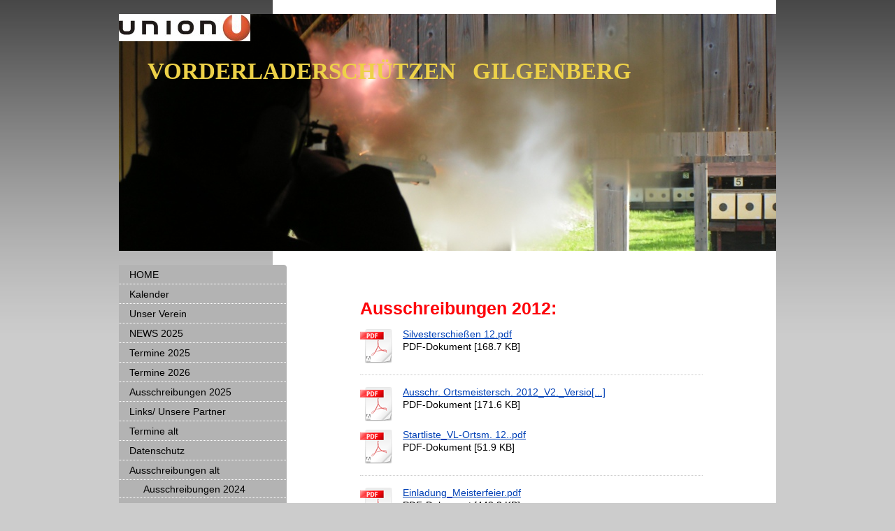

--- FILE ---
content_type: text/html; charset=UTF-8
request_url: https://www.vorderladerschuetzen-gilgenberg.at/ausschreibungen-alt/ausschreibungen-2012/
body_size: 7259
content:
<!DOCTYPE html>
<html lang="de"  ><head prefix="og: http://ogp.me/ns# fb: http://ogp.me/ns/fb# business: http://ogp.me/ns/business#">
    <meta http-equiv="Content-Type" content="text/html; charset=utf-8"/>
    <meta name="generator" content="IONOS MyWebsite"/>
        
    <link rel="dns-prefetch" href="//cdn.website-start.de/"/>
    <link rel="dns-prefetch" href="//101.mod.mywebsite-editor.com"/>
    <link rel="dns-prefetch" href="https://101.sb.mywebsite-editor.com/"/>
    <link rel="shortcut icon" href="//cdn.website-start.de/favicon.ico"/>
        <title>Vorderladerschützen Gilgenberg Schützen mit Tradition - Ausschreibungen 2012</title>
    
    

<meta name="format-detection" content="telephone=no"/>
        <meta name="robots" content="index,follow"/>
        <link href="https://www.vorderladerschuetzen-gilgenberg.at/s/style/layout.css?1745880122" rel="stylesheet" type="text/css"/>
    <link href="https://www.vorderladerschuetzen-gilgenberg.at/s/style/main.css?1745880122" rel="stylesheet" type="text/css"/>
    <link href="https://www.vorderladerschuetzen-gilgenberg.at/s/style/font.css?1745880122" rel="stylesheet" type="text/css"/>
    <link href="//cdn.website-start.de/app/cdn/min/group/web.css?1763478093678" rel="stylesheet" type="text/css"/>
<link href="//cdn.website-start.de/app/cdn/min/moduleserver/css/de_DE/common,counter,facebook,shoppingbasket?1763478093678" rel="stylesheet" type="text/css"/>
    <link href="https://101.sb.mywebsite-editor.com/app/logstate2-css.php?site=386630933&amp;t=1769422014" rel="stylesheet" type="text/css"/>

<script type="text/javascript">
    /* <![CDATA[ */
var stagingMode = '';
    /* ]]> */
</script>
<script src="https://101.sb.mywebsite-editor.com/app/logstate-js.php?site=386630933&amp;t=1769422014"></script>

    <link href="https://www.vorderladerschuetzen-gilgenberg.at/s/style/print.css?1763478093678" rel="stylesheet" media="print" type="text/css"/>
    <script type="text/javascript">
    /* <![CDATA[ */
    var systemurl = 'https://101.sb.mywebsite-editor.com/';
    var webPath = '/';
    var proxyName = '';
    var webServerName = 'www.vorderladerschuetzen-gilgenberg.at';
    var sslServerUrl = 'https://www.vorderladerschuetzen-gilgenberg.at';
    var nonSslServerUrl = 'http://www.vorderladerschuetzen-gilgenberg.at';
    var webserverProtocol = 'http://';
    var nghScriptsUrlPrefix = '//101.mod.mywebsite-editor.com';
    var sessionNamespace = 'DIY_SB';
    var jimdoData = {
        cdnUrl:  '//cdn.website-start.de/',
        messages: {
            lightBox: {
    image : 'Bild',
    of: 'von'
}

        },
        isTrial: 0,
        pageId: 920250547    };
    var script_basisID = "386630933";

    diy = window.diy || {};
    diy.web = diy.web || {};

        diy.web.jsBaseUrl = "//cdn.website-start.de/s/build/";

    diy.context = diy.context || {};
    diy.context.type = diy.context.type || 'web';
    /* ]]> */
</script>

<script type="text/javascript" src="//cdn.website-start.de/app/cdn/min/group/web.js?1763478093678" crossorigin="anonymous"></script><script type="text/javascript" src="//cdn.website-start.de/s/build/web.bundle.js?1763478093678" crossorigin="anonymous"></script><script src="//cdn.website-start.de/app/cdn/min/moduleserver/js/de_DE/common,counter,facebook,shoppingbasket?1763478093678"></script>
<script type="text/javascript" src="https://cdn.website-start.de/proxy/apps/the5mu/resource/dependencies/"></script><script type="text/javascript">
                    if (typeof require !== 'undefined') {
                        require.config({
                            waitSeconds : 10,
                            baseUrl : 'https://cdn.website-start.de/proxy/apps/the5mu/js/'
                        });
                    }
                </script><script type="text/javascript" src="//cdn.website-start.de/app/cdn/min/group/pfcsupport.js?1763478093678" crossorigin="anonymous"></script>    <meta property="og:type" content="business.business"/>
    <meta property="og:url" content="https://www.vorderladerschuetzen-gilgenberg.at/ausschreibungen-alt/ausschreibungen-2012/"/>
    <meta property="og:title" content="Vorderladerschützen Gilgenberg Schützen mit Tradition - Ausschreibungen 2012"/>
                <meta property="og:image" content="https://www.vorderladerschuetzen-gilgenberg.at/s/misc/logo.jpg?t=1768325763"/>
        <meta property="business:contact_data:country_name" content="Deutschland"/>
    
    
    
    
    
    
    
    
</head>


<body class="body diyBgActive  cc-pagemode-default diy-market-de_DE" data-pageid="920250547" id="page-920250547">
    
    <div class="diyw">
        <div id="container">
	<div id="container_inner">

		<div id="header">

			
<style type="text/css" media="all">
.diyw div#emotion-header {
        max-width: 940px;
        max-height: 339px;
                background: #EEEEEE;
    }

.diyw div#emotion-header-title-bg {
    left: 0%;
    top: 16%;
    width: 100%;
    height: 16%;

    background-color: #FFFFFF;
    opacity: 0.38;
    filter: alpha(opacity = 38);
    display: none;}
.diyw img#emotion-header-logo {
    left: 0.00%;
    top: 0.00%;
    background: transparent;
            width: 20.00%;
        height: 11.50%;
            }

.diyw div#emotion-header strong#emotion-header-title {
    left: 1%;
    top: 20%;
    color: #edd148;
        font: normal bold 33px/120% Georgia, serif;
}

.diyw div#emotion-no-bg-container{
    max-height: 339px;
}

.diyw div#emotion-no-bg-container .emotion-no-bg-height {
    margin-top: 36.06%;
}
</style>
<div id="emotion-header" data-action="loadView" data-params="active" data-imagescount="1">
            <img src="https://www.vorderladerschuetzen-gilgenberg.at/s/img/emotionheader.jpg?1482450854.940px.339px" id="emotion-header-img" alt=""/>
            
        <div id="ehSlideshowPlaceholder">
            <div id="ehSlideShow">
                <div class="slide-container">
                                        <div style="background-color: #EEEEEE">
                            <img src="https://www.vorderladerschuetzen-gilgenberg.at/s/img/emotionheader.jpg?1482450854.940px.339px" alt=""/>
                        </div>
                                    </div>
            </div>
        </div>


        <script type="text/javascript">
        //<![CDATA[
                diy.module.emotionHeader.slideShow.init({ slides: [{"url":"https:\/\/www.vorderladerschuetzen-gilgenberg.at\/s\/img\/emotionheader.jpg?1482450854.940px.339px","image_alt":"","bgColor":"#EEEEEE"}] });
        //]]>
        </script>

    
                        <a href="https://www.vorderladerschuetzen-gilgenberg.at/">
        
                    <img id="emotion-header-logo" src="https://www.vorderladerschuetzen-gilgenberg.at/s/misc/logo.jpg?t=1768325764" alt="Schützen"/>
        
                    </a>
            
    
            <strong id="emotion-header-title" style="text-align: left"> VORDERLADERSCHÜTZEN   GILGENBERG</strong>
                    <div class="notranslate">
                <svg xmlns="http://www.w3.org/2000/svg" version="1.1" id="emotion-header-title-svg" viewBox="0 0 940 339" preserveAspectRatio="xMinYMin meet"><text style="font-family:Georgia, serif;font-size:33px;font-style:normal;font-weight:bold;fill:#edd148;line-height:1.2em;"><tspan x="0" style="text-anchor: start" dy="0.95em"> VORDERLADERSCHÜTZEN   GILGENBERG</tspan></text></svg>
            </div>
            
    
    <script type="text/javascript">
    //<![CDATA[
    (function ($) {
        function enableSvgTitle() {
                        var titleSvg = $('svg#emotion-header-title-svg'),
                titleHtml = $('#emotion-header-title'),
                emoWidthAbs = 940,
                emoHeightAbs = 339,
                offsetParent,
                titlePosition,
                svgBoxWidth,
                svgBoxHeight;

                        if (titleSvg.length && titleHtml.length) {
                offsetParent = titleHtml.offsetParent();
                titlePosition = titleHtml.position();
                svgBoxWidth = titleHtml.width();
                svgBoxHeight = titleHtml.height();

                                titleSvg.get(0).setAttribute('viewBox', '0 0 ' + svgBoxWidth + ' ' + svgBoxHeight);
                titleSvg.css({
                   left: Math.roundTo(100 * titlePosition.left / offsetParent.width(), 3) + '%',
                   top: Math.roundTo(100 * titlePosition.top / offsetParent.height(), 3) + '%',
                   width: Math.roundTo(100 * svgBoxWidth / emoWidthAbs, 3) + '%',
                   height: Math.roundTo(100 * svgBoxHeight / emoHeightAbs, 3) + '%'
                });

                titleHtml.css('visibility','hidden');
                titleSvg.css('visibility','visible');
            }
        }

        
            var posFunc = function($, overrideSize) {
                var elems = [], containerWidth, containerHeight;
                                    elems.push({
                        selector: '#emotion-header-title',
                        overrideSize: true,
                        horPos: 14.29,
                        vertPos: 20.73                    });
                    lastTitleWidth = $('#emotion-header-title').width();
                                                elems.push({
                    selector: '#emotion-header-title-bg',
                    horPos: 8,
                    vertPos: 19                });
                                
                containerWidth = parseInt('940');
                containerHeight = parseInt('339');

                for (var i = 0; i < elems.length; ++i) {
                    var el = elems[i],
                        $el = $(el.selector),
                        pos = {
                            left: el.horPos,
                            top: el.vertPos
                        };
                    if (!$el.length) continue;
                    var anchorPos = $el.anchorPosition();
                    anchorPos.$container = $('#emotion-header');

                    if (overrideSize === true || el.overrideSize === true) {
                        anchorPos.setContainerSize(containerWidth, containerHeight);
                    } else {
                        anchorPos.setContainerSize(null, null);
                    }

                    var pxPos = anchorPos.fromAnchorPosition(pos),
                        pcPos = anchorPos.toPercentPosition(pxPos);

                    var elPos = {};
                    if (!isNaN(parseFloat(pcPos.top)) && isFinite(pcPos.top)) {
                        elPos.top = pcPos.top + '%';
                    }
                    if (!isNaN(parseFloat(pcPos.left)) && isFinite(pcPos.left)) {
                        elPos.left = pcPos.left + '%';
                    }
                    $el.css(elPos);
                }

                // switch to svg title
                enableSvgTitle();
            };

                        var $emotionImg = jQuery('#emotion-header-img');
            if ($emotionImg.length > 0) {
                // first position the element based on stored size
                posFunc(jQuery, true);

                // trigger reposition using the real size when the element is loaded
                var ehLoadEvTriggered = false;
                $emotionImg.one('load', function(){
                    posFunc(jQuery);
                    ehLoadEvTriggered = true;
                                        diy.module.emotionHeader.slideShow.start();
                                    }).each(function() {
                                        if(this.complete || typeof this.complete === 'undefined') {
                        jQuery(this).load();
                    }
                });

                                noLoadTriggeredTimeoutId = setTimeout(function() {
                    if (!ehLoadEvTriggered) {
                        posFunc(jQuery);
                    }
                    window.clearTimeout(noLoadTriggeredTimeoutId)
                }, 5000);//after 5 seconds
            } else {
                jQuery(function(){
                    posFunc(jQuery);
                });
            }

                        if (jQuery.isBrowser && jQuery.isBrowser.ie8) {
                var longTitleRepositionCalls = 0;
                longTitleRepositionInterval = setInterval(function() {
                    if (lastTitleWidth > 0 && lastTitleWidth != jQuery('#emotion-header-title').width()) {
                        posFunc(jQuery);
                    }
                    longTitleRepositionCalls++;
                    // try this for 5 seconds
                    if (longTitleRepositionCalls === 5) {
                        window.clearInterval(longTitleRepositionInterval);
                    }
                }, 1000);//each 1 second
            }

            }(jQuery));
    //]]>
    </script>

    </div>

			
		</div>

		<div id="content">
			<div class="gutter">
				<!-- content_start -->

				
        <div id="content_area">
        	<div id="content_start"></div>
        	
        
        <div id="matrix_1024812426" class="sortable-matrix" data-matrixId="1024812426"><div class="n module-type-header diyfeLiveArea "> <h1><span class="diyfeDecoration">Ausschreibungen 2012:</span></h1> </div><div class="n module-type-downloadDocument diyfeLiveArea ">         <div class="clearover">
            <div class="leftDownload">
                <a href="https://www.vorderladerschuetzen-gilgenberg.at/app/download/5792764450/Silvesterschie%C3%9Fen+12.pdf" target="_blank">                        <img src="//cdn.website-start.de/s/img/cc/icons/pdf.png" width="51" height="51" alt="Download"/>
                        </a>            </div>
            <div class="rightDownload">
            <a href="https://www.vorderladerschuetzen-gilgenberg.at/app/download/5792764450/Silvesterschie%C3%9Fen+12.pdf" target="_blank">Silvesterschießen 12.pdf</a> <br/>PDF-Dokument [168.7 KB]             </div>
        </div>
         </div><div class="n module-type-hr diyfeLiveArea "> <div style="padding: 0px 0px">
    <div class="hr"></div>
</div>
 </div><div class="n module-type-downloadDocument diyfeLiveArea ">         <div class="clearover">
            <div class="leftDownload">
                <a href="https://www.vorderladerschuetzen-gilgenberg.at/app/download/5791931079/Ausschr.+Ortsmeistersch.+2012_V2._Version2.pdf" target="_blank">                        <img src="//cdn.website-start.de/s/img/cc/icons/pdf.png" width="51" height="51" alt="Download"/>
                        </a>            </div>
            <div class="rightDownload">
            <a href="https://www.vorderladerschuetzen-gilgenberg.at/app/download/5791931079/Ausschr.+Ortsmeistersch.+2012_V2._Version2.pdf" target="_blank">Ausschr. Ortsmeistersch. 2012_V2._Versio[...]</a> <br/>PDF-Dokument [171.6 KB]             </div>
        </div>
         </div><div class="n module-type-downloadDocument diyfeLiveArea ">         <div class="clearover">
            <div class="leftDownload">
                <a href="https://www.vorderladerschuetzen-gilgenberg.at/app/download/5792003918/Startliste_VL-Ortsm.+12..pdf" target="_blank">                        <img src="//cdn.website-start.de/s/img/cc/icons/pdf.png" width="51" height="51" alt="Download"/>
                        </a>            </div>
            <div class="rightDownload">
            <a href="https://www.vorderladerschuetzen-gilgenberg.at/app/download/5792003918/Startliste_VL-Ortsm.+12..pdf" target="_blank">Startliste_VL-Ortsm. 12..pdf</a> <br/>PDF-Dokument [51.9 KB]             </div>
        </div>
         </div><div class="n module-type-hr diyfeLiveArea "> <div style="padding: 0px 0px">
    <div class="hr"></div>
</div>
 </div><div class="n module-type-downloadDocument diyfeLiveArea ">         <div class="clearover">
            <div class="leftDownload">
                <a href="https://www.vorderladerschuetzen-gilgenberg.at/app/download/5790570402/Einladung_Meisterfeier.pdf" target="_blank">                        <img src="//cdn.website-start.de/s/img/cc/icons/pdf.png" width="51" height="51" alt="Download"/>
                        </a>            </div>
            <div class="rightDownload">
            <a href="https://www.vorderladerschuetzen-gilgenberg.at/app/download/5790570402/Einladung_Meisterfeier.pdf" target="_blank">Einladung_Meisterfeier.pdf</a> <br/>PDF-Dokument [443.2 KB]             </div>
        </div>
         </div><div class="n module-type-downloadDocument diyfeLiveArea ">         <div class="clearover">
            <div class="leftDownload">
                <a href="https://www.vorderladerschuetzen-gilgenberg.at/app/download/5785599559/Ausschreib._+LP+Sch.+12.pdf" target="_blank">                        <img src="//cdn.website-start.de/s/img/cc/icons/pdf.png" width="51" height="51" alt="Download"/>
                        </a>            </div>
            <div class="rightDownload">
            <a href="https://www.vorderladerschuetzen-gilgenberg.at/app/download/5785599559/Ausschreib._+LP+Sch.+12.pdf" target="_blank">Ausschreib._ LP Sch. 12.pdf</a> <br/>PDF-Dokument [93.5 KB]             </div>
        </div>
         </div><div class="n module-type-downloadDocument diyfeLiveArea ">         <div class="clearover">
            <div class="leftDownload">
                <a href="https://www.vorderladerschuetzen-gilgenberg.at/app/download/5785599523/Anfahrt_VSG..pdf" target="_blank">                        <img src="//cdn.website-start.de/s/img/cc/icons/pdf.png" width="51" height="51" alt="Download"/>
                        </a>            </div>
            <div class="rightDownload">
            <a href="https://www.vorderladerschuetzen-gilgenberg.at/app/download/5785599523/Anfahrt_VSG..pdf" target="_blank">Anfahrt_VSG..pdf</a> <br/>PDF-Dokument [57.2 KB]             </div>
        </div>
         </div><div class="n module-type-hr diyfeLiveArea "> <div style="padding: 0px 0px">
    <div class="hr"></div>
</div>
 </div><div class="n module-type-downloadDocument diyfeLiveArea ">         <div class="clearover">
            <div class="leftDownload">
                <a href="https://www.vorderladerschuetzen-gilgenberg.at/app/download/5785512458/12stm-vl-starter%5B1%5D.pdf" target="_blank">                        <img src="//cdn.website-start.de/s/img/cc/icons/pdf.png" width="51" height="51" alt="Download"/>
                        </a>            </div>
            <div class="rightDownload">
            <a href="https://www.vorderladerschuetzen-gilgenberg.at/app/download/5785512458/12stm-vl-starter%5B1%5D.pdf" target="_blank">12stm-vl-starter[1].pdf</a> <br/>PDF-Dokument [100.7 KB]             </div>
        </div>
         </div><div class="n module-type-downloadDocument diyfeLiveArea ">         <div class="clearover">
            <div class="leftDownload">
                <a href="https://www.vorderladerschuetzen-gilgenberg.at/app/download/5785409241/12stm-vl-ausschreibung.pdf" target="_blank">                        <img src="//cdn.website-start.de/s/img/cc/icons/pdf.png" width="51" height="51" alt="Download"/>
                        </a>            </div>
            <div class="rightDownload">
            <a href="https://www.vorderladerschuetzen-gilgenberg.at/app/download/5785409241/12stm-vl-ausschreibung.pdf" target="_blank">12stm-vl-ausschreibung.pdf</a> <br/>PDF-Dokument [239.8 KB]             </div>
        </div>
         </div><div class="n module-type-hr diyfeLiveArea "> <div style="padding: 0px 0px">
    <div class="hr"></div>
</div>
 </div><div class="n module-type-downloadDocument diyfeLiveArea ">         <div class="clearover">
            <div class="leftDownload">
                <a href="https://www.vorderladerschuetzen-gilgenberg.at/app/download/5785512432/Startplan+UNION+LM-VL2012+.pdf" target="_blank">                        <img src="//cdn.website-start.de/s/img/cc/icons/pdf.png" width="51" height="51" alt="Download"/>
                        </a>            </div>
            <div class="rightDownload">
            <a href="https://www.vorderladerschuetzen-gilgenberg.at/app/download/5785512432/Startplan+UNION+LM-VL2012+.pdf" target="_blank">Startplan UNION LM-VL2012 .pdf</a> <br/>PDF-Dokument [13.9 KB]             </div>
        </div>
         </div><div class="n module-type-downloadDocument diyfeLiveArea ">         <div class="clearover">
            <div class="leftDownload">
                <a href="https://www.vorderladerschuetzen-gilgenberg.at/app/download/5784370377/Ausschreibung_ULM_SIE_VL_2012.pdf" target="_blank">                        <img src="//cdn.website-start.de/s/img/cc/icons/pdf.png" width="51" height="51" alt="Download"/>
                        </a>            </div>
            <div class="rightDownload">
            <strong>UNION Landesmeisterschaft 2012 VL</strong><br/><a href="https://www.vorderladerschuetzen-gilgenberg.at/app/download/5784370377/Ausschreibung_ULM_SIE_VL_2012.pdf" target="_blank">Ausschreibung_ULM_SIE_VL_2012.pdf</a> <br/>PDF-Dokument [47.6 KB]             </div>
        </div>
         </div><div class="n module-type-downloadDocument diyfeLiveArea ">         <div class="clearover">
            <div class="leftDownload">
                <a href="https://www.vorderladerschuetzen-gilgenberg.at/app/download/5785409265/Meldeblatt_ULM_SIE_VL_2012.xls" target="_blank">                        <img src="//cdn.website-start.de/s/img/cc/icons/xls.png" width="51" height="51" alt="Download"/>
                        </a>            </div>
            <div class="rightDownload">
            <a href="https://www.vorderladerschuetzen-gilgenberg.at/app/download/5785409265/Meldeblatt_ULM_SIE_VL_2012.xls" target="_blank">Meldeblatt_ULM_SIE_VL_2012.xls</a> <br/>Microsoft Excel-Dokument [50.5 KB]             </div>
        </div>
         </div><div class="n module-type-hr diyfeLiveArea "> <div style="padding: 0px 0px">
    <div class="hr"></div>
</div>
 </div><div class="n module-type-downloadDocument diyfeLiveArea ">         <div class="clearover">
            <div class="leftDownload">
                <a href="https://www.vorderladerschuetzen-gilgenberg.at/app/download/5784369302/12ooecup-vl%5B1%5D.pdf" target="_blank">                        <img src="//cdn.website-start.de/s/img/cc/icons/pdf.png" width="51" height="51" alt="Download"/>
                        </a>            </div>
            <div class="rightDownload">
            Ausschreibung O.Ö.VL-CUP2012<br/><a href="https://www.vorderladerschuetzen-gilgenberg.at/app/download/5784369302/12ooecup-vl%5B1%5D.pdf" target="_blank">12ooecup-vl[1].pdf</a> <br/>PDF-Dokument [117.5 KB]             </div>
        </div>
         </div><div class="n module-type-downloadDocument diyfeLiveArea ">         <div class="clearover">
            <div class="leftDownload">
                <a href="https://www.vorderladerschuetzen-gilgenberg.at/app/download/5784369336/Ladschreiben+Bad+Zell_2012.doc" target="_blank">                        <img src="//cdn.website-start.de/s/img/cc/icons/doc.png" width="51" height="51" alt="Download"/>
                        </a>            </div>
            <div class="rightDownload">
            VL-Schießen Bad Zell<br/><a href="https://www.vorderladerschuetzen-gilgenberg.at/app/download/5784369336/Ladschreiben+Bad+Zell_2012.doc" target="_blank">Ladschreiben Bad Zell_2012.doc</a> <br/>Microsoft Word-Dokument [637.0 KB]             </div>
        </div>
         </div><div class="n module-type-downloadDocument diyfeLiveArea ">         <div class="clearover">
            <div class="leftDownload">
                <a href="https://www.vorderladerschuetzen-gilgenberg.at/app/download/5784370240/2012+VL+BezM+-+Ausschreibung.pdf" target="_blank">                        <img src="//cdn.website-start.de/s/img/cc/icons/pdf.png" width="51" height="51" alt="Download"/>
                        </a>            </div>
            <div class="rightDownload">
            Ausschreibung BZM 2012<br/><a href="https://www.vorderladerschuetzen-gilgenberg.at/app/download/5784370240/2012+VL+BezM+-+Ausschreibung.pdf" target="_blank">2012 VL BezM - Ausschreibung.pdf</a> <br/>PDF-Dokument [25.1 KB]             </div>
        </div>
         </div><div class="n module-type-downloadDocument diyfeLiveArea ">         <div class="clearover">
            <div class="leftDownload">
                <a href="https://www.vorderladerschuetzen-gilgenberg.at/app/download/5784370300/2012+VL+BezM+-+Meldebaltt+BezM.doc" target="_blank">                        <img src="//cdn.website-start.de/s/img/cc/icons/doc.png" width="51" height="51" alt="Download"/>
                        </a>            </div>
            <div class="rightDownload">
            <a href="https://www.vorderladerschuetzen-gilgenberg.at/app/download/5784370300/2012+VL+BezM+-+Meldebaltt+BezM.doc" target="_blank">2012 VL BezM - Meldebaltt BezM.doc</a> <br/>Microsoft Word-Dokument [140.0 KB]             </div>
        </div>
         </div><div class="n module-type-downloadDocument diyfeLiveArea ">         <div class="clearover">
            <div class="leftDownload">
                <a href="https://www.vorderladerschuetzen-gilgenberg.at/app/download/5784370309/2012+VL+BezM+-+Meldebaltt+O%C3%96-Cup-G%C3%A4steklasse.doc" target="_blank">                        <img src="//cdn.website-start.de/s/img/cc/icons/doc.png" width="51" height="51" alt="Download"/>
                        </a>            </div>
            <div class="rightDownload">
            <a href="https://www.vorderladerschuetzen-gilgenberg.at/app/download/5784370309/2012+VL+BezM+-+Meldebaltt+O%C3%96-Cup-G%C3%A4steklasse.doc" target="_blank">2012 VL BezM - Meldebaltt OÖ-Cup-Gästekl[...]</a> <br/>Microsoft Word-Dokument [162.5 KB]             </div>
        </div>
         </div><div class="n module-type-downloadDocument diyfeLiveArea ">         <div class="clearover">
            <div class="leftDownload">
                <a href="https://www.vorderladerschuetzen-gilgenberg.at/app/download/5784370318/MLAIC+Grand+Prix+Austria+2012+DE+Neu.pdf" target="_blank">                        <img src="//cdn.website-start.de/s/img/cc/icons/pdf.png" width="51" height="51" alt="Download"/>
                        </a>            </div>
            <div class="rightDownload">
            Aussschreibung GP Austria<br/><a href="https://www.vorderladerschuetzen-gilgenberg.at/app/download/5784370318/MLAIC+Grand+Prix+Austria+2012+DE+Neu.pdf" target="_blank">MLAIC Grand Prix Austria 2012 DE Neu.pdf</a> <br/>PDF-Dokument [242.9 KB]             </div>
        </div>
         </div><div class="n module-type-downloadDocument diyfeLiveArea ">         <div class="clearover">
            <div class="leftDownload">
                <a href="https://www.vorderladerschuetzen-gilgenberg.at/app/download/5784370335/1+LM+-+VL+2012+-+Ausschreibung.pdf" target="_blank">                        <img src="//cdn.website-start.de/s/img/cc/icons/pdf.png" width="51" height="51" alt="Download"/>
                        </a>            </div>
            <div class="rightDownload">
            Ausschreibung O.Ö. LM:<br/><a href="https://www.vorderladerschuetzen-gilgenberg.at/app/download/5784370335/1+LM+-+VL+2012+-+Ausschreibung.pdf" target="_blank">1 LM - VL 2012 - Ausschreibung.pdf</a> <br/>PDF-Dokument [132.0 KB]             </div>
        </div>
         </div></div>
        
        
        </div>

				<!-- content_ende -->
			</div>			
		</div>

		<div id="sidebar">
			<div id="navigation" class="altcolor">

				<div class="webnavigation"><ul id="mainNav1" class="mainNav1"><li class="navTopItemGroup_1"><a data-page-id="919671675" href="https://www.vorderladerschuetzen-gilgenberg.at/" class="level_1"><span>HOME</span></a></li><li class="navTopItemGroup_2"><a data-page-id="926928537" href="https://www.vorderladerschuetzen-gilgenberg.at/kalender/" class="level_1"><span>Kalender</span></a></li><li class="navTopItemGroup_3"><a data-page-id="919671679" href="https://www.vorderladerschuetzen-gilgenberg.at/unser-verein/" class="level_1"><span>Unser Verein</span></a></li><li class="navTopItemGroup_4"><a data-page-id="926929372" href="https://www.vorderladerschuetzen-gilgenberg.at/news-2025/" class="level_1"><span>NEWS 2025</span></a></li><li class="navTopItemGroup_5"><a data-page-id="926929370" href="https://www.vorderladerschuetzen-gilgenberg.at/termine-2025/" class="level_1"><span>Termine 2025</span></a></li><li class="navTopItemGroup_6"><a data-page-id="926932876" href="https://www.vorderladerschuetzen-gilgenberg.at/termine-2026/" class="level_1"><span>Termine 2026</span></a></li><li class="navTopItemGroup_7"><a data-page-id="926929371" href="https://www.vorderladerschuetzen-gilgenberg.at/ausschreibungen-2025/" class="level_1"><span>Ausschreibungen 2025</span></a></li><li class="navTopItemGroup_8"><a data-page-id="920250584" href="https://www.vorderladerschuetzen-gilgenberg.at/links-unsere-partner/" class="level_1"><span>Links/ Unsere Partner</span></a></li><li class="navTopItemGroup_9"><a data-page-id="926332002" href="https://www.vorderladerschuetzen-gilgenberg.at/termine-alt/" class="level_1"><span>Termine alt</span></a></li><li class="navTopItemGroup_10"><a data-page-id="926853302" href="https://www.vorderladerschuetzen-gilgenberg.at/datenschutz/" class="level_1"><span>Datenschutz</span></a></li><li class="navTopItemGroup_11"><a data-page-id="926805961" href="https://www.vorderladerschuetzen-gilgenberg.at/ausschreibungen-alt/" class="parent level_1"><span>Ausschreibungen alt</span></a></li><li><ul id="mainNav2" class="mainNav2"><li class="navTopItemGroup_11"><a data-page-id="926923271" href="https://www.vorderladerschuetzen-gilgenberg.at/ausschreibungen-alt/ausschreibungen-2024/" class="level_2"><span>Ausschreibungen 2024</span></a></li><li class="navTopItemGroup_11"><a data-page-id="926917031" href="https://www.vorderladerschuetzen-gilgenberg.at/ausschreibungen-alt/ausschreibungen-2023/" class="level_2"><span>Ausschreibungen 2023</span></a></li><li class="navTopItemGroup_11"><a data-page-id="926909883" href="https://www.vorderladerschuetzen-gilgenberg.at/ausschreibungen-alt/ausschreibungen-2022/" class="level_2"><span>Ausschreibungen 2022</span></a></li><li class="navTopItemGroup_11"><a data-page-id="926905594" href="https://www.vorderladerschuetzen-gilgenberg.at/ausschreibungen-alt/ausschreibungen-2021/" class="level_2"><span>Ausschreibungen 2021</span></a></li><li class="navTopItemGroup_11"><a data-page-id="926888885" href="https://www.vorderladerschuetzen-gilgenberg.at/ausschreibungen-alt/ausschreibungen-2020/" class="level_2"><span>Ausschreibungen 2020</span></a></li><li class="navTopItemGroup_11"><a data-page-id="926874294" href="https://www.vorderladerschuetzen-gilgenberg.at/ausschreibungen-alt/ausschreibungen-2019/" class="level_2"><span>Ausschreibungen 2019</span></a></li><li class="navTopItemGroup_11"><a data-page-id="926846730" href="https://www.vorderladerschuetzen-gilgenberg.at/ausschreibungen-alt/ausschreibungen-2018/" class="level_2"><span>Ausschreibungen 2018</span></a></li><li class="navTopItemGroup_11"><a data-page-id="926807385" href="https://www.vorderladerschuetzen-gilgenberg.at/ausschreibungen-alt/ausschreibungen-2017/" class="level_2"><span>Ausschreibungen 2017</span></a></li><li class="navTopItemGroup_11"><a data-page-id="926745642" href="https://www.vorderladerschuetzen-gilgenberg.at/ausschreibungen-alt/ausschreibungen-2016/" class="level_2"><span>Ausschreibungen 2016</span></a></li><li class="navTopItemGroup_11"><a data-page-id="926578896" href="https://www.vorderladerschuetzen-gilgenberg.at/ausschreibungen-alt/ausschreibungen-2015/" class="level_2"><span>Ausschreibungen 2015</span></a></li><li class="navTopItemGroup_11"><a data-page-id="926519676" href="https://www.vorderladerschuetzen-gilgenberg.at/ausschreibungen-alt/ausschreibungen-2014/" class="level_2"><span>Ausschreibungen 2014</span></a></li><li class="navTopItemGroup_11"><a data-page-id="926470190" href="https://www.vorderladerschuetzen-gilgenberg.at/ausschreibungen-alt/ausschreibungen-2013/" class="level_2"><span>Ausschreibungen 2013</span></a></li><li class="navTopItemGroup_11"><a data-page-id="920250547" href="https://www.vorderladerschuetzen-gilgenberg.at/ausschreibungen-alt/ausschreibungen-2012/" class="current level_2"><span>Ausschreibungen 2012</span></a></li></ul></li><li class="navTopItemGroup_12"><a data-page-id="926930028" href="https://www.vorderladerschuetzen-gilgenberg.at/ergebnisse-2025/" class="level_1"><span>Ergebnisse 2025</span></a></li><li class="navTopItemGroup_13"><a data-page-id="926541884" href="https://www.vorderladerschuetzen-gilgenberg.at/ergebnisse-alt/" class="level_1"><span>Ergebnisse alt</span></a></li><li class="navTopItemGroup_14"><a data-page-id="926930563" href="https://www.vorderladerschuetzen-gilgenberg.at/int-vl-schießen-2025/" class="level_1"><span>Int. VL- Schießen 2025</span></a></li><li class="navTopItemGroup_15"><a data-page-id="926931410" href="https://www.vorderladerschuetzen-gilgenberg.at/16-vl-ortsmeisterschaft-2025/" class="level_1"><span>16. VL- Ortsmeisterschaft 2025</span></a></li><li class="navTopItemGroup_16"><a data-page-id="926905596" href="https://www.vorderladerschuetzen-gilgenberg.at/veranstaltungen-alt/" class="level_1"><span>Veranstaltungen-alt</span></a></li><li class="navTopItemGroup_17"><a data-page-id="926331997" href="https://www.vorderladerschuetzen-gilgenberg.at/rückblick/" class="level_1"><span>Rückblick</span></a></li><li class="navTopItemGroup_18"><a data-page-id="926563661" href="https://www.vorderladerschuetzen-gilgenberg.at/presseberichte/" class="level_1"><span>Presseberichte</span></a></li><li class="navTopItemGroup_19"><a data-page-id="926806622" href="https://www.vorderladerschuetzen-gilgenberg.at/galerien/" class="level_1"><span>Galerien</span></a></li><li class="navTopItemGroup_20"><a data-page-id="926489644" href="https://www.vorderladerschuetzen-gilgenberg.at/regelwerke-national-intern/" class="level_1"><span>Regelwerke: National- Intern.</span></a></li><li class="navTopItemGroup_21"><a data-page-id="920282399" href="https://www.vorderladerschuetzen-gilgenberg.at/regelwerke-vsg/" class="level_1"><span>Regelwerke VSG +</span></a></li><li class="navTopItemGroup_22"><a data-page-id="926747733" href="https://www.vorderladerschuetzen-gilgenberg.at/downloads/" class="level_1"><span>Downloads</span></a></li><li class="navTopItemGroup_23"><a data-page-id="919674994" href="https://www.vorderladerschuetzen-gilgenberg.at/gästebuch/" class="level_1"><span>Gästebuch</span></a></li><li class="navTopItemGroup_24"><a data-page-id="919671683" href="https://www.vorderladerschuetzen-gilgenberg.at/kontakt/" class="level_1"><span>Kontakt</span></a></li><li class="navTopItemGroup_25"><a data-page-id="919671685" href="https://www.vorderladerschuetzen-gilgenberg.at/impressum/" class="level_1"><span>Impressum</span></a></li></ul></div>

			</div>
			<div id="sidebar_content">

				<div id="matrix_1024168076" class="sortable-matrix" data-matrixId="1024168076"><div class="n module-type-hr diyfeLiveArea "> <div style="padding: 0px 0px">
    <div class="hr"></div>
</div>
 </div><div class="n module-type-text diyfeLiveArea "> <p><span style="font-size: 18px;"><strong>Wir gratulieren:</strong></span></p>
<p> </p>
<p><strong><span style="color:black;"><span style="font-family:arial,sans-serif;"><span style="font-size:11.0pt;">07. Jänner</span></span></span></strong></p>
<p><strong><span style="font-weight:normal;"><span style="color:black;"><span style="font-family:arial,sans-serif;"><span style="font-size:11.0pt;">Schwarz
Reinhard</span></span></span></span></strong></p>
<p> </p>
<p><strong><span style="color:black;"><span style="font-family:arial,sans-serif;"><span style="font-size:11.0pt;">13. Jänner</span></span></span></strong></p>
<p><span style="color:black;"><span style="font-family:arial,sans-serif;"><span style="font-size:11.0pt;">Auer Christian</span></span></span></p>
<p><span style="color:black;"><span style="font-family:arial,sans-serif;"><span style="font-size:11.0pt;">Weindl Johann</span></span></span></p>
<p> </p>
<p><strong><span style="color:black;"><span style="font-family:arial,sans-serif;"><span style="font-size:11.0pt;">14. Jänner</span></span></span></strong></p>
<p><span style="color:black;"><span style="font-family:arial,sans-serif;"><span style="font-size:11.0pt;">Schmiedlechner Felix</span></span></span></p>
<p> </p>
<p><strong><span style="color:black;"><span style="font-family:arial,sans-serif;"><span style="font-size:11.0pt;">26. Jänner</span></span></span></strong></p>
<p><span style="color:black;"><span style="font-family:arial,sans-serif;"><span style="font-size:11.0pt;">Rahm Siegfried</span></span></span></p>
<p> </p>
<p><strong><span style="color:black;"><span style="font-family:arial,sans-serif;"><span style="font-size:11.0pt;">29. Jänner</span></span></span></strong></p>
<p><span style="color:black;"><span style="font-family:arial,sans-serif;"><span style="font-size:11.0pt;">Albrecht Georg</span></span></span></p>
<p> </p>
<p> </p> </div><div class="n module-type-spacer diyfeLiveArea "> <div class="the-spacer id5814557882" style="height: 20px;">
</div>
 </div><div class="n module-type-text diyfeLiveArea "> <p><span style="font-size: 16px;"><strong>Besucherzähler:</strong></span></p> </div><div class="n module-type-remoteModule-counter diyfeLiveArea ">             <div id="modul_5779488148_content"><div id="NGH5779488148_" class="counter apsinth-clear">
		<div class="ngh-counter ngh-counter-skin-playful_08b" style="height:26px"><div class="char" style="width:6px;height:26px"></div><div class="char" style="background-position:-112px 0px;width:17px;height:26px"></div><div class="char" style="background-position:-23px 0px;width:18px;height:26px"></div><div class="char" style="background-position:-112px 0px;width:17px;height:26px"></div><div class="char" style="background-position:-94px 0px;width:18px;height:26px"></div><div class="char" style="background-position:-76px 0px;width:18px;height:26px"></div><div class="char" style="background-position:-367px 0px;width:9px;height:26px"></div></div>		<div class="apsinth-clear"></div>
</div>
</div><script>/* <![CDATA[ */var __NGHModuleInstanceData5779488148 = __NGHModuleInstanceData5779488148 || {};__NGHModuleInstanceData5779488148.server = 'http://101.mod.mywebsite-editor.com';__NGHModuleInstanceData5779488148.data_web = {"content":672765};var m = mm[5779488148] = new Counter(5779488148,13109,'counter');if (m.initView_main != null) m.initView_main();/* ]]> */</script>
         </div><div class="n module-type-text diyfeLiveArea "> <p><span lang="EN-GB" xml:lang="EN-GB"></span></p> </div><div class="n module-type-hr diyfeLiveArea "> <div style="padding: 0px 0px">
    <div class="hr"></div>
</div>
 </div><div class="n module-type-hr diyfeLiveArea "> <div style="padding: 0px 0px">
    <div class="hr"></div>
</div>
 </div><div class="n module-type-remoteModule-facebook diyfeLiveArea ">             <div id="modul_5779500532_content"><div id="NGH5779500532_main">
    <div class="facebook-content">
        <a class="fb-share button" href="https://www.facebook.com/sharer.php?u=https%3A%2F%2Fwww.vorderladerschuetzen-gilgenberg.at%2Fausschreibungen-alt%2Fausschreibungen-2012%2F">
    <img src="https://www.vorderladerschuetzen-gilgenberg.at/proxy/static/mod/facebook/files/img/facebook-share-icon.png"/> Teilen</a>    </div>
</div>
</div><script>/* <![CDATA[ */var __NGHModuleInstanceData5779500532 = __NGHModuleInstanceData5779500532 || {};__NGHModuleInstanceData5779500532.server = 'http://101.mod.mywebsite-editor.com';__NGHModuleInstanceData5779500532.data_web = {};var m = mm[5779500532] = new Facebook(5779500532,10444,'facebook');if (m.initView_main != null) m.initView_main();/* ]]> */</script>
         </div></div>

			</div>
		</div>
		
		<div class="c"></div>

	</div>
</div>

<div id="footer">
	<div id="footer_inner">

		<div class="gutter">

			<div id="contentfooter">
    <div class="leftrow">
                        <a rel="nofollow" href="javascript:window.print();">
                    <img class="inline" height="14" width="18" src="//cdn.website-start.de/s/img/cc/printer.gif" alt=""/>
                    Druckversion                </a> <span class="footer-separator">|</span>
                <a href="https://www.vorderladerschuetzen-gilgenberg.at/sitemap/">Sitemap</a>
                        <br/> © Vorderladerschützen Gilgenberg<br/>
<br/>
Erstellt mit <a rel="nofollow" href="https://www.ionos.de/websites/homepage-erstellen" target="_blank">IONOS MyWebsite</a>.
            </div>
    <script type="text/javascript">
        window.diy.ux.Captcha.locales = {
            generateNewCode: 'Neuen Code generieren',
            enterCode: 'Bitte geben Sie den Code ein'
        };
        window.diy.ux.Cap2.locales = {
            generateNewCode: 'Neuen Code generieren',
            enterCode: 'Bitte geben Sie den Code ein'
        };
    </script>
    <div class="rightrow">
                    <span class="loggedout">
                <a rel="nofollow" id="login" href="https://login.1and1-editor.com/386630933/www.vorderladerschuetzen-gilgenberg.at/de?pageId=920250547">
                    Login                </a>
            </span>
                
                <span class="loggedin">
            <a rel="nofollow" id="logout" href="https://101.sb.mywebsite-editor.com/app/cms/logout.php">Logout</a> <span class="footer-separator">|</span>
            <a rel="nofollow" id="edit" href="https://101.sb.mywebsite-editor.com/app/386630933/920250547/">Seite bearbeiten</a>
        </span>
    </div>
</div>
            <div id="loginbox" class="hidden">
                <script type="text/javascript">
                    /* <![CDATA[ */
                    function forgotpw_popup() {
                        var url = 'https://passwort.1und1.de/xml/request/RequestStart';
                        fenster = window.open(url, "fenster1", "width=600,height=400,status=yes,scrollbars=yes,resizable=yes");
                        // IE8 doesn't return the window reference instantly or at all.
                        // It may appear the call failed and fenster is null
                        if (fenster && fenster.focus) {
                            fenster.focus();
                        }
                    }
                    /* ]]> */
                </script>
                                <img class="logo" src="//cdn.website-start.de/s/img/logo.gif" alt="IONOS" title="IONOS"/>

                <div id="loginboxOuter"></div>
            </div>
        


			<div class="c"></div>
		</div>

	</div>
</div>

<div id="background"></div>    </div>

    
    </body>


<!-- rendered at Tue, 13 Jan 2026 18:36:04 +0100 -->
</html>


--- FILE ---
content_type: text/css
request_url: https://www.vorderladerschuetzen-gilgenberg.at/s/style/font.css?1745880122
body_size: 457
content:
@charset "utf-8";

body .diyw {}

html body .diyw, html .diyw p, html .diyw table, html .diyw td
{
	font:normal 14px/130% Arial, Helvetica, sans-serif;
	color:#000000;
}

html .diyw h1
{
	font:bold 25px/140% Helvetica, "Helvetica Neue", "Trebuchet MS", sans-serif;
	color:#fd040a;
	
}

html .diyw h2
{
	font:bold 20px/140% Helvetica, "Helvetica Neue", "Trebuchet MS", sans-serif;
	color:#333333;
	
}

/* Blog */

.diyw a.trackbackUrl, 
.diyw a.trackbackUrl:link,
.diyw a.trackbackUrl:visited,
.diyw a.trackbackUrl:hover,
.diyw a.trackbackUrl:active
{
	background:#EEEEEE none repeat scroll 0% 0%;
	border:1px solid black;
	color:#333333;
	padding:2px;
	text-decoration:none;
}

.diyw a:link,
.diyw a:visited
{
	text-decoration: underline; /* fix */
	color:#0040B6; 
}

.diyw a:active, 
.diyw a:hover
{
	text-decoration:none; /* fix */
	color: #0040B6;
}

html .diyw div.hr
{
	border-bottom-style:dotted;
	border-bottom-width:1px; /* fix */
	border-color: #CCCCCC;
	height: 1px;
}/*  alternative */

.diyw .altcolor,
.diyw .altcolor p, .diyw .diywebCustomColor p { color:#666666;}

.diyw .altcolor h1, .diyw .diywebCustomColor h1 {color:#fd040a; }
.diyw .altcolor h2, .diyw .diywebCustomColor h2 {color:#666666; }

.diyw .altcolor a:link, .diyw .diywebCustomColor a:link,
.diyw .altcolor a:visited, .diyw .diywebCustomColor a:visited { color:#000000; }

.diyw .altcolor a:active, .diyw .diywebCustomColor a:active,  
.diyw .altcolor a:hover, .diyw .diywebCustomColor a:hover { color:#000000; }

.diyw .altcolor div.hr, .diyw .diywebCustomColor div.hr {border-color: #666666;}
